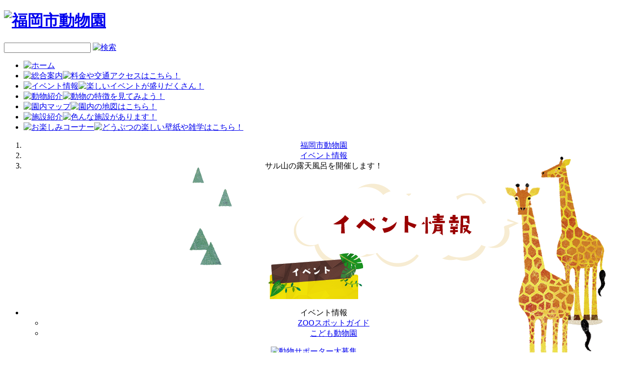

--- FILE ---
content_type: text/html; charset=UTF-8
request_url: https://zoo.city.fukuoka.lg.jp/events/detail/1283
body_size: 3371
content:
<!DOCTYPE html PUBLIC "-//W3C//DTD XHTML 1.0 Transitional//EN" "http://www.w3.org/TR/xhtml1/DTD/xhtml1-transitional.dtd">
<html xmlns="http://www.w3.org/1999/xhtml" xmlns:og="http://ogp.me/ns#" xmlns:fb="http://ogp.me/ns/fb#" lang="ja">
<head>
	<link rel="alternate" media="only screen and (max-width: 640px)" href="http://zoo.city.fukuoka.lg.jp/sp/events/detail/1283" />
	<meta http-equiv="Content-Type" content="text/html; charset=UTF-8" />
	<meta http-equiv="imagetoolbar" content="no" />
	<meta http-equiv="Content-Script-Type" content="text/javascript" />
	<meta name="Description" content="福岡市動物園公式ホームページの「イベント情報 詳細」ページです。　福岡市動物園のイベント「​サル山の露天風呂を開催します！」の詳細をご覧いただけます。" />
	<meta name="Keywords"    content="福岡市動物園,福岡 動物園,動物園,福岡の動物園,福岡県 動物園,​サル山の露天風呂を開催します！" />
	<title>福岡市動物園｜​サル山の露天風呂を開催します！</title>
	<meta name="ROBOTS" content="index, follow" />
	<link href="/favicon.ico" type="image/x-icon" rel="icon"/><link href="/favicon.ico" type="image/x-icon" rel="shortcut icon"/>

	
	<meta property="fb:app_id" content="261929673985259" />
	<meta property="og:locale" content="ja_JP" />
	<meta property="og:type" content="website" />
	<meta property="og:description" content="福岡市動物園公式ホームページの「イベント情報 詳細」ページです。　福岡市動物園のイベント「​サル山の露天風呂を開催します！」の詳細をご覧いただけます。" />
	<meta property="og:title" content="​サル山の露天風呂を開催します！" />
	<meta property="og:url" content="http://zoo.city.fukuoka.lg.jp/events/detail/1283" />
	<meta property="og:site_name" content="福岡市動物園" />
	<meta property="og:image" content="https://zoo.city.fukuoka.lg.jp/uploads/files/EventDetail/17/w320-h320-EventDetail_17199_image.jpg" />

	<script type="text/javascript" src="//ajax.googleapis.com/ajax/libs/jquery/1.8.3/jquery.min.js"></script><script type="text/javascript">
//<![CDATA[

			jQuery.noConflict();
		
//]]>
</script>
	<script type="text/javascript" src="/js/jquery.easing.1.3.js"></script>		<script type="text/javascript" src="/js/rollover.js"></script>	<script type="text/javascript" src="/js/jquery.jStageAligner.js"></script>	<script type="text/javascript" src="/js/jStageAligner.js" charset="utf-8"></script>	<script type="text/javascript" src="/js/custom.js"></script>
	<script type="text/javascript" src="/js/jquery.watermark.min.js"></script>	<script type="text/javascript">
//<![CDATA[

		jQuery(function($){
			// watermark
			$('#siteSearchKeywords').watermark('サイト内検索');
			// siteSearchSubmit
			$('#siteSearchButton').click(function(){ $('#siteSearchForm').submit(); });
			$('#siteSearchKeywords').on('keydown', function(){
				if(window.event.keyCode == 13) { $('#siteSearchForm').submit(); }
			});
		});
	
//]]>
</script>

	<link rel="stylesheet" type="text/css" href="/events/css/events.css"/><link rel="stylesheet" type="text/css" href="/js/colorbox/colorbox.css"/><script type="text/javascript" src="/js/colorbox/jquery.colorbox-min.js"></script><script type="text/javascript">
//<![CDATA[

	jQuery(function($){

		$('.photo a').colorbox({
			photo: true
		});

	});

//]]>
</script>
			<script>
			(function(i,s,o,g,r,a,m){i['GoogleAnalyticsObject']=r;i[r]=i[r]||function(){
			(i[r].q=i[r].q||[]).push(arguments)},i[r].l=1*new Date();a=s.createElement(o),
			m=s.getElementsByTagName(o)[0];a.async=1;a.src=g;m.parentNode.insertBefore(a,m)
			})(window,document,'script','//www.google-analytics.com/analytics.js','ga');

			ga('create', 'UA-40902890-1', 'fukuoka.lg.jp');
			ga('send', 'pageview');
		</script>
	
</head>


<body>

			<!-- ClickTale Top part -->
		<script type="text/javascript">
		var WRInitTime=(new Date()).getTime();
		</script>
		<!-- ClickTale end of Top part -->
	
		
		

			<!--header-->
		<div id="header">
			<!--headerIn-->
			<div id="headerIn">
				<!--headerMain-->
				<div id="headerMain">
						<h1><a href="/zoo/"><img src="/img/common/logo_sub.png" alt="福岡市動物園"/></a></h1>
<!-- site_search /-->
<div class="site_search">
	<form action="/searches/index" id="siteSearchForm" method="get" accept-charset="utf-8">		<input name="keywords" class="search_box" id="siteSearchKeywords" value="" type="text"/>		<a href="javascript:void(0);" id="siteSearchButton"><img src="/img/common/btn_search.gif" alt="検索" class="imgover"/></a>	</form></div>
<!--site_search /-->
<!--menu-->
<ul id="menu">
	
			<li><a href="/zoo/"><img src="/img/common/nav01.png" alt="ホーム" class="imgover"/></a></li>
		<li><a href="/general/"><img src="/img/common/nav02.png" alt="総合案内" class="imgover"/><span><img src="/img/common/nav02_ballon.png" alt="料金や交通アクセスはこちら！"/></span></a></li>
		<li><a href="/events/"><img src="/img/common/nav03.png" alt="イベント情報" class="imgover"/><span><img src="/img/common/nav03_ballon.png" alt="楽しいイベントが盛りだくさん！"/></span></a></li>
		<li><a href="/animals/"><img src="/img/common/nav04.png" alt="動物紹介" class="imgover"/><span><img src="/img/common/nav04_ballon.png" alt="動物の特徴を見てみよう！"/></span></a></li>
		<li><a href="/guidemap/" target="_blank"><img src="/img/common/nav05.png" alt="園内マップ" class="imgover"/><span><img src="/img/common/nav05_ballon.png" alt="園内の地図はこちら！"/></span></a></li>
		<li><a href="/establishments/"><img src="/img/common/nav06.png" alt="施設紹介" class="imgover"/><span><img src="/img/common/nav06_ballon.png" alt="色んな施設があります！"/></span></a></li>
		<li><a href="/enjoy/"><img src="/img/common/nav07.png" alt="お楽しみコーナー" class="imgover"/><span><img src="/img/common/nav07_ballon.png" alt="どうぶつの楽しい壁紙や雑学はこちら！"/></span></a></li>
	</ul>
<!--menu /-->				</div>
				<!--headerMain /-->
			</div>
			<!--headerIn /-->
		</div>
		<!--header /-->
	


	<!--contents-->
	<div id="contents" class="events">

		<!--bg_right-->
		<div id="bg_right">
			<!--bg_left-->
			<div id="bg_left">

				<!--container-->
				<div id="container">

											<div class="topicpath">
							<ol>
								<li><a href="/zoo/">福岡市動物園</a></li>
								<li><a href="/events/index">イベント情報</a></li><li>​サル山の露天風呂を開催します！</li>
							</ol>
						</div>
					
					


<h2><img src="/events/img/ttl.png" alt="イベント情報"/></h2>

<!--leftBox-->
<div id="leftBox">
	<h3><img src="/events/img/snavi.png" alt="イベント"/></h3>

<!--snavi-->
<div class="snavi">
	
	<ul>
		<li>
							<span class="now">イベント情報</span>
			
			<ul>
				<li>
											<a href="/events/zoospotIndex">ZOOスポットガイド</a>									</li>
				<li>
											<a href="/friendships/index">こども動物園</a>									</li>
			</ul>
		</li>
	</ul>
</div>
<!--snavi /-->

<!--snavi_btm-->
<div class="snavi_btm">
	<img src="/img/common/snavi_btm.png" alt=""/></div>
<!--snavi_btm /-->


<!--bnr-->
<div class="bnr"> <a href="/supporter/"><img src="/img/common/bnr_supporter.png" alt="動物サポーター大募集" class="imgover"/></a> </div></div>
<!--leftBox /-->

<!--mainBox-->
<div id="mainBox">

	<h3 class="sttl01">
		<span>
							<span>2020年2月9日</span>
				​サル山の露天風呂を開催します！					</span>
	</h3>

	<!--mainBoxIn-->
	<div id="mainBoxIn">

		<div class="sns">
					</div>

		
		
			
									<div class="section clearfix clear">
													<div class="photo right">
								<a href="/files/EventDetail/17/EventDetail_17199_image.jpg" rel="photo_group"><img src="/img_cache/329c4ed29897506218e5c9329eb929a3_1584321702.jpg" alt=""/></a>							</div>
																			<div class="txt">
								寒い冬、サル山に暮らすニホンザルに暖をとってもらうため、露天風呂を開催します。<br />
今季は、2月末まで毎週金曜日、日曜日、祝日に開催予定です。<br />
ぜひ、ご来園ください。<br />
<br />
<span style="color:#FF0000;"><u>※天候や動物の体調などにより、予告なく変更・中止することがあります。予めご了承ください。</u></span>							</div>
											</div>
				
				
				
			
									<div class="section clearfix clear">
													<div class="photo left">
								<a href="/files/EventDetail/17/EventDetail_17200_image.jpg" rel="photo_group"><img src="/img_cache/7b211c00f11ea733f8e559cbf9816e19_1584321702.jpg" alt=""/></a>							</div>
																	</div>
				
				
				
			
		
	</div>
	<!--mainBoxIn /-->


	<div class="pageback">
					<a href="/events/index/year:/month:/back:1"><img src="/img/common/btn_back_o.jpg" alt="前のページへ戻る" class="imgover"/></a>			</div>


</div>
<!--mainBox /-->
				</div>
				<!--container /-->

			</div>
			<!--bg_left /-->
		</div>
		<!--bg_right /-->

	</div>
	<!--contents /-->

	<!--btn_blog-->
	<div id="btn_blog"> <a href="http://fukuokazoo.blogspot.jp/" target="_blank"><img src="/img/common/btn_blog.png" alt="福岡市動物園公式ブログ" class="imgover"/></a> </div>
	<!--btn_blog /-->

	<!--pageTop-->
	<div class="clearfix">
		<p id="pageTop"><a href="#header"><img src="/img/common/pagetop.png" alt="ページの先頭へ戻る" class="imgover"/></a></p>
	</div>
	<!--pageTop /-->

	<!--footer-->
	<div id="footer">
		<div id="footerBottom">
			<div id="footerBottomIn">
				<ul>
					<li><a href="javascript:w=window.open(&#039;/pages/information&#039;,&#039;&#039;,&#039;scrollbars=yes,Width=500,Height=460&#039;);w.focus();">動物取扱業に関する表示</a></li>
					<li><a href="/sitemap/">サイトマップ</a></li>
					<li><a href="/linkcollection/">リンク集</a></li>
				</ul>
				<a href="/zoo/"><img src="/img/common/footer_logo.png" alt="福岡市動物園"/></a>				<p>〒810-0037　福岡市中央区南公園1番1号<br>
					TEL：092-531-1968(総合案内所)</p>
				<p>&nbsp;c&nbsp;2026&nbsp;&nbsp; 福岡市動物園, All Rights Reserved.</p>
			</div>
		</div>
	</div>
	<!--footer /-->

	
			<!-- ClickTale Bottom part -->
		<script type='text/javascript'>
		// The ClickTale Balkan Tracking Code may be programmatically customized using hooks:
		//
		// function ClickTalePreRecordingHook() { /* place your customized code here */ }
		//
		// For details about ClickTale hooks, please consult the wiki page http://wiki.clicktale.com/Article/Customizing_code_version_2
		document.write(unescape("%3Cscript%20src='"+
		(document.location.protocol=='https:'?
		"https://cdnssl.clicktale.net/www07/ptc/6b1c8678-042e-45a4-b93c-39e90e709cf2.js":
		"http://cdn.clicktale.net/www07/ptc/6b1c8678-042e-45a4-b93c-39e90e709cf2.js")+"'%20type='text/javascript'%3E%3C/script%3E"));
		</script>
		<!-- ClickTale end of Bottom part -->
	</body>
</html>

--- FILE ---
content_type: text/css
request_url: https://zoo.city.fukuoka.lg.jp/events/css/events.css
body_size: 1569
content:
@charset "utf-8";
/* CSS Document */

@import url(../../css/import.css);


.events{
	background:url(../img/ttlbg.png) no-repeat center 0;
	text-align:center;
}

.events #leftBox{
	margin-top:-50px;
}

h2{
	padding-left:270px;
	margin-bottom:15px;
}

/* --------------------------------------------------
tableEvent
-------------------------------------------------- */

.tableEvent .yearstime {
	text-align:center;
	margin-bottom:5px;
}

.tableEvent .yearstime p {
	display:inline-block;
}
.tableEvent .yearstime p span{
  font-family: 'Quicksand', sans-serif;
  font-style:italic;
  font-size:1.3em;
  margin-right:3px;
}

.tableEvent .yearstime p a img{
	vertical-align: middle;
}

.tableEvent .yearstime p a:hover img{
     filter: alpha(opacity=70);
    -moz-opacity:0.70;
    opacity:0.70;
}

.tableEvent .yearstime p a:active{
     filter: alpha(opacity=50);
    -moz-opacity:0.50;
    opacity:0.50;
}

.tableEvent{
  background:#FFF;
  margin-bottom:5px;
  width:166px;
  padding:10px 2px 10px 2px;
}

.tableEvent table {
  line-height: 1.4;
  width:164px;
  border-collapse: separate;
  border-spacing: 3px ;
  margin-bottom:5px;
}

.tableEvent table th {
  padding: 1px ;
  color:#999;
  text-align: center;
  width:18px;
}

.tableEvent table td {
  text-align: center;
  padding:1px 3px 1px 0px;
  font-family: 'Quicksand', sans-serif;
  font-style:italic;
}

.tableEvent table span {
	font-size:0.9em;
}

.tableEvent table .sat {
  color:#00CCFF ;
}

.tableEvent table .sun {
  color:#FF6666 ;
}

.tableEvent .calbg01{
  background: #ECD906;
  -webkit-border-radius: 30px;
  -moz-border-radius: 30px;
  -ms-border-radius: 30px;
  -o-border-radius: 30px;
  border-radius: 30px;
  color:#000;
}

.tableEvent .calbg02{
  background: #F54B2E;
  -webkit-border-radius: 30px;
  -moz-border-radius: 30px;
  -ms-border-radius: 30px;
  -o-border-radius: 30px;
  border-radius: 30px;
  color:#000;
}

.tableEvent .calbg01 a{
  color:#099;
}

.tableEvent .calbg02 a{
  color:#FFF;
}

.tableEvent a:hover{
  color:#000;
}

.tableEvent .calbg01 a:hover{
  color:#000;
}

.tableEvent .calbgex{
	line-height:1em;
	margin:0 5px;
	font-size:0.95em;
}

.tableEvent .calbgex span{
	display:inline-block;
	width:1.2em;
	height:1.2em;
}


.yearstimeLbox {
	text-align:center;
	margin-bottom:5px;
	background:url(../img/yearstimeLbox.png) no-repeat center 0;
	height:63px;
	padding-top:28px;
	margin-bottom:20px;
	line-height:1em;
}

.yearstimeLbox p {
	display:inline-block;
	font-size:1.4em;
	line-height:1em;
}
.yearstimeLbox p span{
  font-family: 'Quicksand', sans-serif;
  font-style:italic;
  font-size:2em;
  display:inline-block;
  margin-right:3px;
  
}

.yearstimeLbox p a img{
	vertical-align: text-bottom;
	margin:0 5px;
}

.yearstimeLbox p a:hover img{
     filter: alpha(opacity=80);
    -moz-opacity:0.80;
    opacity:0.80;
}

.yearstimeLbox p a:active{
     filter: alpha(opacity=60);
    -moz-opacity:0.60;
    opacity:0.60;
}

.birthBox{
	display:inline-block;
}

.birthBox li{
	display:inline-block;
	padding:2px 25px 2px 5px;
	color:#CC0000;
	border-radius: 5px;		/* CSS3草案 */
	-webkit-border-radius: 5px;	/* Safari,Google Chrome用 */
	-moz-border-radius: 5px;	/* Firefox用 */
	margin-left:5px;
	font-size:13px;
	background:#FFDFDF url(../img/icon_birthday.gif) right center no-repeat;
}

.birthBox a{
	color:#52332C;
	margin-right:10px;
}

.birthBox a:hover{
	text-decoration:none;
}

.sun{
	color:#F65131;
}

.holiday{
}

.festival{
	color:#F65131;
}

.sat{
	color:#00CCFF;
}


/* --------------------------------------------------

eventlist

-------------------------------------------------- */

.eventlistBox{
	padding:22px 22px 10px;
	background:#FFF;
	border:3px solid #ECDA06;
	border-radius: 10px;		/* CSS3草案 */
	-webkit-border-radius: 10px;	/* Safari,Google Chrome用 */
	-moz-border-radius: 10px;	/* Firefox用 */
	margin-top:-3px;
}

.eventlist {
	margin-left:-12px;
}


.eventlist li{
	display:block;
	width:149px;
	padding:10px;
	background:#F2E2B7;
	border-radius: 7px;        /* CSS3草案 */  
	-webkit-border-radius: 7px;    /* Safari,Google Chrome用 */  
	-moz-border-radius: 7px;   /* Firefox用 */
	float:left;
	margin-left:10px;
	margin-bottom:12px;
	cursor: pointer
}

.eventlist li:hover{
	background:#EAA926;
}

.eventlist li:hover a{
	text-decoration:none!important;
}


.eventlist li:active{
	background:#FBC50C;
}


.eventlist li {
  position: relative!important;
}

.eventlist li .new{
  position: absolute!important;
  top:0px;
  left:0px;
  z-index:100;
}

.eventlist .thumb{
	 border: 3px solid #fff;
	 display:block;
	 width:140px; 
	 height:140px; 
	 overflow:hidden;
	 position:relative;
	 z-index:1;
	 margin-bottom:5px;
 }
 
.eventlist .thumb img{
	 float:left;
	 min-height:140px;
	 min-width:140px;
	 max-height:230px;
	 max-width:230px;
	 position:absolute;
 }
 
.eventlist span{
	font-size:0.85em;
	font-weight:bold;
}

.eventlist p{
	line-height:1.3;
}

.eventlist a{
	color:#000!important;
}

.eventlist .childrenszoo{
	padding:0 0 20px!important;
	width:160px!important;
	border-radius: 0!important;       /* CSS3草案 */  
	-webkit-border-radius:0!important;   /* Safari,Google Chrome用 */  
	-moz-border-radius:0!important; /* Firefox用 */
	background:#FFF;
}

.eventlist .childrenszoo img{
	vertical-align:bottom
}

.eventlist .childrenszoo a:hover img{
     filter: alpha(opacity=80);
    -moz-opacity:0.80;
    opacity:0.80;
}

.eventlist .childrenszoo a:active img{
     filter: alpha(opacity=70);
    -moz-opacity:0.70;
    opacity:0.70;
}

.eventlist .childrenszoo:hover{
	background:#FFF!important;
}

.eventlist .childrenszoo:active{
	background:#FFF!important;
}


/* --------------------------------------------------

detail

-------------------------------------------------- */

.photo img{
	width:300px;
}

#mainBoxIn{
	padding:30px;
}

/* --------------------------------------------------

childrenzoo

-------------------------------------------------- */

.targetanimal{
	margin:30px 0 50px;
}
.targetanimal h4{
	margin:0 0 20px;
}

.targetanimal ul{
	margin-left:-17px;
}

.targetanimal li{
	display:block;
	width:155px;
	padding:0;
	background:none;
	float:left;
	margin-left:20px;
	margin-bottom:12px;
	cursor: pointer
	
}

.targetanimal li:hover{
	background:none;
}

.targetanimal li:hover a{
	text-decoration:none!important;
}


.targetanimal li:active{
}


.targetanimal li {
  position: relative!important;
}

.targetanimal li .new{
  position: absolute!important;
  top:0px;
  left:0px;
  z-index:100;
}

.targetanimal .thumb{
	 border: 5px solid #fff;
	 display:block;
	 width:154px; 
	 height:154px; 
	 margin-bottom:5px;
	 overflow:hidden;
	 position:relative;
	 z-index:1;
	 box-shadow: 0px 0px 2px rgba(0,0,0,0.4);
	 -moz-box-shadow: 0px 0px 2px #000;　/* Firefox用 */  
	 -webkit-box-shadow: 0px 0px 2px  #000;　/* Safari,Google Chrome用 */ 
 }
 
 
.targetanimal .thumb img{
	 float:left;
	 min-height:154px;
	 min-width:154px;
	 max-height:250px;
	 max-width:250px;
 }
 
 .targetanimal .thumb a:hover img{
     filter: alpha(opacity=70);
    -moz-opacity:0.70;
    opacity:0.70;
 }

.targetanimal p{
	line-height:1.3;
	text-align:center;
}

.targetanimal a{
	color:#000!important;
}


.about_zoospot{
	margin:20px 100px 20px 10px;
	border: #ECD193 dotted 2px;
	padding:15px;
	color:#663333;
	background:url(../img/about_zoospotbg.png) repeat 0 0;
	border-radius: 10px;		/* CSS3草案 */
	-webkit-border-radius: 10px;	/* Safari,Google Chrome用 */
	-moz-border-radius: 10px;	/* Firefox用 */
}

.icon_currently{
	display:inline-block;
	padding:3px 9px;
	font-size:0.65em;
	font-weight:bold;
	background:#F33;
	color:#FFF;
	margin-left:10px;
	border-radius: 5px;		/* CSS3草案 */
	-webkit-border-radius: 5px;	/* Safari,Google Chrome用 */
	-moz-border-radius: 5px;	/* Firefox用 */
}




--- FILE ---
content_type: text/plain
request_url: https://www.google-analytics.com/j/collect?v=1&_v=j102&a=716849259&t=pageview&_s=1&dl=https%3A%2F%2Fzoo.city.fukuoka.lg.jp%2Fevents%2Fdetail%2F1283&ul=en-us%40posix&dt=%E7%A6%8F%E5%B2%A1%E5%B8%82%E5%8B%95%E7%89%A9%E5%9C%92%EF%BD%9C%E2%80%8B%E3%82%B5%E3%83%AB%E5%B1%B1%E3%81%AE%E9%9C%B2%E5%A4%A9%E9%A2%A8%E5%91%82%E3%82%92%E9%96%8B%E5%82%AC%E3%81%97%E3%81%BE%E3%81%99%EF%BC%81&sr=1280x720&vp=1280x720&_u=IEBAAAABAAAAACAAI~&jid=290456286&gjid=605125440&cid=1107973511.1768689275&tid=UA-40902890-1&_gid=1563670615.1768689275&_r=1&_slc=1&z=475703674
body_size: -452
content:
2,cG-B2EN6J5EN5